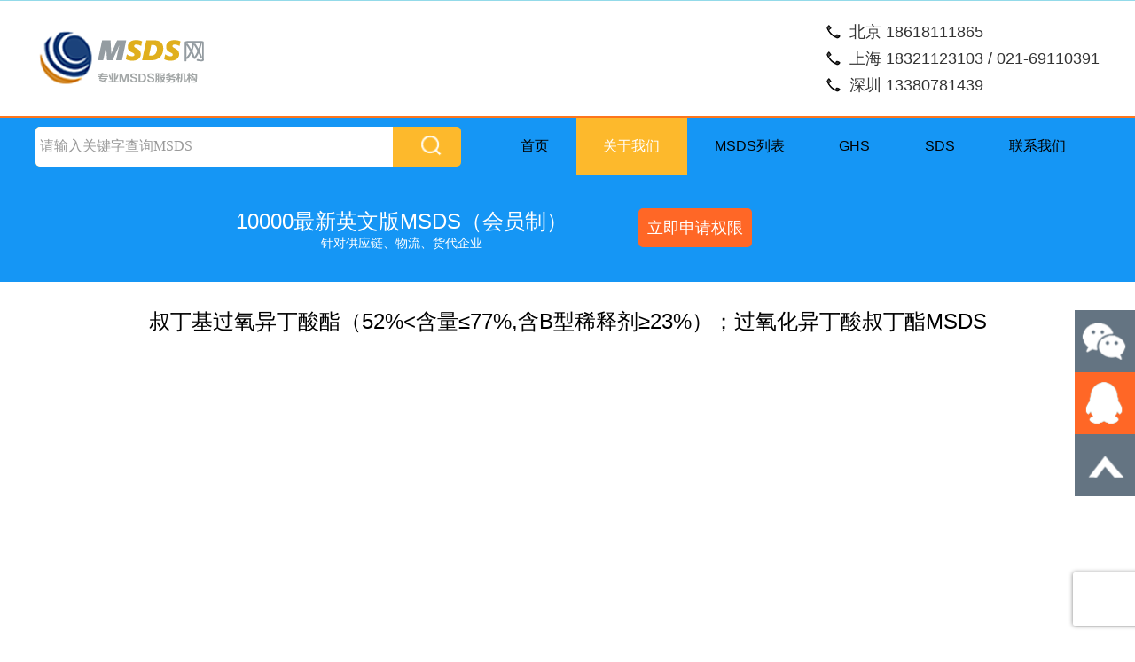

--- FILE ---
content_type: text/html; charset=UTF-8
request_url: https://www.ghs-msds.cn/show_msds/4844.html
body_size: 4929
content:
<!--#include file="sys/syscode.asp"-->
<!doctype html>
<html>
<head>
<meta http-equiv="Content-Type" content="text/html; charset=utf-8" />
<meta name="viewport" content="width=device-width, initial-scale=1.0, maximum-scale=1.0, user-scalable=0">
<meta name="description" content="叔丁基过氧异丁酸酯（52%<含量≤77%,含B型稀释剂≥23%）；过氧化异丁酸叔丁酯MSDS报告下载，化学品安全技术说明书下载" />
<meta name="keywords" content="叔丁基过氧异丁酸酯（52%<含量≤77%,含B型稀释剂≥23%）；过氧化异丁酸叔丁酯MSDS,GHS分类">
<title>叔丁基过氧异丁酸酯（52%<含量≤77%,含B型稀释剂≥23%）；过氧化异丁酸叔丁酯MSDS - MSDS网</title>
<link href="/bts/css/bootstrap.min.css" type="text/css" rel="stylesheet"> 
<link href="/skin/css/normalize.css" type="text/css" rel="stylesheet" />
<link href="/skin/css/style.css" type="text/css" rel="stylesheet" />
<style>a:hover{text-decoration:none;}</style>
<script type="text/javascript" src="/skin/js/TouchSlide.1.1.js"></script>
</head><!--#include file="sys/sub.asp"-->


<style type="text/css">
    .cwts{height: 30px;line-height: 30px !important;text-indent: 1em;width: 60%;position: absolute;top: 5px;left: 30%;}
    #pdfContainer{height:800px !important;width:100%;}
    .buy_hui,.buy_hui:hover{background:#aaa;}
    .btn_hot{bottom:30px;top:auto;height:50px;line-height:50px;font-size:16px;}
    .pro_modal .modal-body{padding:0;height:auto}
    .pro_modal .modal-body ul{padding:10px 50px;}
    .buy_modal_pay{padding:0;box-shadow:none;height:2em;width:4em;border-radius:.7em;color:#1082ff;border:1px solid #1082ff;line-height:2em !important;background:none;float:right !important;margin-right:40px}
    .modal-dialog{height:690px;}
    .tan_a{display: inline-block;width: 14px;height: 14px;position: relative;top: 2px;}
    .upgrade_title .close_title{position:absolute;width:20px;height:20px;top:20px;right:20px;z-index:100}
    .upgrade_title .close_title img{width:100%;height:100%;}
</style>
<body>
<div class="top_b clearfix">
	<div class="page">
		<div class="logo"><a href="/"><img src="/skin/img/logo.png"></a></div>
		<div class="tright">
            <ul>
                <li class="li1">北京 18618111865</li>
                <li class="li1">上海 18321123103 / 021-69110391</li>
                <li class="li1">深圳 13380781439</li>
            </ul>
        </div>
	</div>    
</div><div class="background_color3">
    <div class="page sy_r1cn clearfix">
        <div class="ss_box">
            <form action="" method="get" id="search" onSubmit="return gets();">
                <div class="s1 clearfix">
                    <input type="text" class="ss_ipttxt" value="请输入关键字查询MSDS" onFocus="if(this.value=='请输入关键字查询MSDS'){this.value=''};" onBlur="if(this.value==''){this.value='请输入关键字查询MSDS'}" name="keyword" id="keyword">
                    <input type="submit" class="ss_iptsubmit" value="">
                </div>
            </form>
        </div>

        <div class="nav">
            <ul>
                <li><a href="/">首页</a></li>
                <li class="hov"><a href="/about_us/">关于我们</a></li>
                <li><a href="/msds_list/">MSDS列表</a></li>
                <li><a href="/GHS/">GHS</a></li>
                <li><a href="/SDS/">SDS</a></li>
                <li><a href="/contact_us/">联系我们</a></li>
            </ul>
        </div>
    </div>
</div>
<div class="background_color3" style="height: 120px;">
    <table style="
    width: 100%;
    ">
        <tr>
            <td width="50%">
                <div style="text-align: right;margin-top: 40px;">
                    <div style="font-size: 24px;color:#ffffff;margin-right: 0%;">10000最新英文版MSDS（会员制）</div>
                    <div style="font-size: 14px;color:#ffffff;margin-right: 15%;">针对供应链、物流、货代企业</div>
                </div>

            </td>
            <td width="50%">
                <div style="margin-top: 30px;">
                    <a href="../apply">
                        <button style="background-color:#ff6726;margin-left: 80px;font-size:18px;color:#ffffff;padding:10px;border-radius:5px;border:0;">立即申请权限</button>
                    </a>
                </div>
            </td>
        </tr>
    </table>

</div>
<div style="margin: 32px 0;text-align: center">
    <h1>叔丁基过氧异丁酸酯（52%<含量≤77%,含B型稀释剂≥23%）；过氧化异丁酸叔丁酯MSDS</h1>
</div>
<div style="text-align: center;">
    <iframe src="../Uploadfile/20170426205722042.pdf#scrollbars=0&toolbar=0&statusbar=0" style="width: 100%;height: 750px;max-width: 840px;opacity: 0.8;"></iframe>
    <!--    <embed id="pdfPlayer" src="--><!--" type="application/pdf" width="100%" height="100%" style="width: 100%;height: 750px;max-width: 840px;">-->
</div>
<div style="margin: 20px 0;text-align: center">
     <div style="font-weight: bold;font-size: 14px;margin-top: 30px;"><a href="https://www.51ghs.com/sds_109-13-7_a5c31bbb0f3647cc8ab855a74e7dac27.html" class="urla">叔丁基过氧异丁酸酯（52%<含量≤77%,含B型稀释剂≥23%）；过氧化异丁酸叔丁酯SDS</a></div> </div>

<script src="https://www.ghs-msds.cn/news/js/jquery.min.1.10.2.js"></script>
<script src="https://www.ghs-msds.cn/news/js/bootstrap.min.js" type="text/javascript" charset="utf-8"></script>
<script>
    //function showPDF(urlSrc){
    //    var urlPre ="/show_msds/"+ urlSrc;
    //    $("#pdfContainer").attr('src',urlPre);
    //    $("#pdf_Modal").modal("show");
    //}
    //showPDF('//');
</script>
<script src="https://www.recaptcha.net/recaptcha/api.js?render=6Lftxl8fAAAAAOAvdu1NFuNNMP6oeSWLXGLkb46z"></script>
<script src="//cdn.jsdelivr.net/combine/gh/jquery/jquery/dist/jquery.min.js"></script>
<script>
    grecaptcha.ready(function () {
        console.log("reCAPTCHA载入成功")
    });
    // $('#submit').click(function () {
    function recaptcha(){
        var that = this
        var d = {};
        var t = $('form').serializeArray();
        $.each(t, function () {
            d[this.name] = this.value;
        });
        console.log(d)

        grecaptcha.execute('6Lftxl8fAAAAAOAvdu1NFuNNMP6oeSWLXGLkb46z', { action: 'homepage' }).then(function (token) {
            d["recaptcha"] = token
            $.ajax({
                type: 'post',
                data: d,
                url: 'recaptcha.php',
                cache: false,
                dataType: 'text',
                success: function (data) {
                    console.log(data)
                    if (data == 1) {
                        $('#show_div').html('' +
                            '<div class="alert alert-success">'  +
                            '<div class="alert-body" id="show_text">' +
                            '验证通过' +
                            '</div>' +
                            '</div>' +
                            '');
                        that.submit()
                    } else {
                        $('#show_div').html('' +
                            '<div class="alert alert-danger">'  +
                            '<div class="alert-body" id="show_text">' +
                            '验证未通过' +
                            '</div>' +
                            '</div>' +
                            '');
                    }
                }
            })
        })
    };
</script>
<div class="bk20"></div>
<div class="page">
    <div class="footer">
        <div class="foot_link">
            <a href="https://www.51ghs.com/">SDS</a>&ensp;|&ensp;
            <a href="https://beian.miit.gov.cn">沪ICP备14020049号-5</a>
        </div>
        <div class="foot_b2">Copyright 2013 - 2022 www.ghs-msds.cn 版权所有</div>
    </div>
</div>
<div class="bk20"></div>

<!-- <div class="r_floatb" style="margin-right: 0px;">
    <ul>
        <li><img src="/skin/img/float_rt_ico.png" width="46" height="46"></li>
        <li class="tel"><a href="tel://18321123103"><img src="/skin/img/float_rt_ico2.png" width="36" height="36"></a>
            <div class="phone">18321123103</div>
        </li>
        <li class="yx"><a href="mailto:service@51ghs.com"><img src="/skin/img/float_rt_ico6.png" width="36" height="36"></a>
            <div class="email">service@51ghs.com</div>
        </li>
        <li class="weixin"><img src="/skin/img/float_rt_ico3.png" width="36" height="36">
            <div class="awm"><img src="/skin/img/MSDSFY.png" width="107" height="107"></div>
        </li>
        <li><a href="http://wpa.qq.com/msgrd?v=3&uin=32943567&site=qq&menu=yes"><img src="/skin/img/float_rt_ico4.png" width="36" height="36"></a></li>
        <li><a href="#top"><img src="/skin/img/float_rt_ico5.png" width="36" height="36"></a></li>
    </ul>
</div> -->
<link rel="stylesheet" href="/bts/css/lrtk.css">
<script src="/bts/js/jquery.js"></script>
<!-- 代码 开始 -->
<div id="leftsead">
    <ul>
        <li style="height: 70px;">
            <a href="javascript:void(0)" class="youhui">
                <img src="/bts/images/footer/l02.png" width="68" height="70" class="shows" />
                <img src="/bts/images/footer/a.png" width="78" height="70" class="hides" />
                <img src="/bts/images/footer/weixin.jpg" width="145" class="2wm" style="display:none;margin:-100px 77px 0 0" />
            </a>
        </li>
        <li style="height: 70px;">
            <a href="http://wpa.qq.com/msgrd?v=3&uin=32943567&site=qq&menu=yes" target="_blank">
                <div class="hides" style="width:161px;display:none;" id="qq">
                    <div class="hides" id="p1">
                        <img src="/bts/images/footer/ll04.png" width="68" height="70">
                    </div>
                    <div class="hides" id="p2" style="height: 70px;">
                        <div style="color:#FFF;font-size:14px;margin-top: 10px;">32943567</div>
                    </div>
                </div>
                <img src="/bts/images/footer/l04.png" width="68" height="70" class="shows" />
            </a>
        </li>
      
        <li id="btn" style="height: 70px;">
        <a id="top_btn">
            <div class="hides" style="width:161px;display:none">
                <img src="/bts/images/footer/ll06.png" width="180" height="70" />
            </div>
            <img src="/bts/images/footer/l06.png" width="68" height="70" class="shows" />
        </a>
    </li>
    </ul>
</div>

<script>

$(document).ready(function(){
    
    $("#leftsead a").hover(function(){
        if($(this).prop("className")=="youhui"){
            $(this).children("img.hides").show();
        }else{
            $(this).children("div.hides").show();
            $(this).children("img.shows").hide();
            $(this).children("div.hides").animate({marginRight:'0px'},'0'); 
        }
    },function(){ 
        if($(this).prop("className")=="youhui"){
            $(this).children("img.hides").hide();
        }else{
            $(this).children("div.hides").animate({marginRight:'-163px'},0,function(){$(this).hide();$(this).next("img.shows").show();});
        }
    });

    $("#top_btn").click(function(){if(scroll=="off") return;$("html,body").animate({scrollTop: 0}, 600);});

        //右侧导航 - 二维码
        $(".youhui").mouseover(function(){
            $(this).children(".2wm").show();
        })
        $(".youhui").mouseout(function(){
            $(this).children(".2wm").hide();
        });


});


</script>
<!-- 代码 结束 -->

<style>
#msgDiv {
    width:600px;
    height:400px;
    background:white;
    border:#336699 1px solid;
    position:absolute;
    left:50%;
    margin-left: -300px;
    top:20%;
    font-size:12px;
    margin-left:-225px;
    display: none;
	border-radius:18px;
    z-index: 100000000;
}
#bgDiv {
    display: none;
    position: absolute;
    top: 0px;
    left: 0px;
    right:0px;
    background-color: #777;
    
    opacity: 0.6;
	-webkit-filter: blur(3px);
	-moz-filter: blur(3px);
	-o-filter: blur(3px);
	-ms-filter: blur(3px);
	filter: blur(3px);
}
@media screen and (max-width:640px){
    #msgDiv{
        width: 96%;
        margin:0 auto;
        left: 2%;
        top:30%;
        height: auto;
    }
    #msgDiv img{
        height: 200px;
    }
}
</style>
<div id="msgDiv">
	<div id="msgShut"></div>
    <div id="msgDetail"></div>
</div>
<div id="bgDiv"></div>

<script type="text/javascript">
	String.prototype.replaceAll = function(s1,s2) { 
		return this.replace(new RegExp(s1,"gm"),s2); 
	}
	
	function gets(){
		var selectid=1;
		if(document.getElementById("keyword").value=="请输入关键字查询MSDS"){
			alert('请输入关键字查询MSDS');
			return false;
		}
		
		var key=document.getElementById("keyword").value;
 
		if(selectid==3){
			key=key.replaceAll("-","*");
		}else{
			key=key.replaceAll("%","-");
		}
		var msgDiv = document.getElementById("msgDiv");
		//msgDiv.style.marginTop = -75 + document.documentElement.scrollTop + "px";
		//bgDiv
		var bgDiv = document.getElementById("bgDiv");
		bgDiv.style.width = document.body.offsetwidth + "px";
		bgDiv.style.height = screen.height + "px";
		//msgShut
		var msgShut = document.getElementById("msgShut");
		msgShut.onclick = function(){
			bgDiv.style.display = msgDiv.style.display = "none";
		}
		//content
		msgDiv.style.display = bgDiv.style.display = "block";
		var msgDetail = document.getElementById("msgDetail");
		msgDetail.innerHTML = "<center><table width='90%' border='0' cellspacing='0' cellpadding='0' style='margin-top:20px;'><tr><td align='left' style='font-size:19px'><font face='黑体' color='#666666'>小睿睿正在查询中....</font><br><br><font face='Trebuchet MS, Arial, Helvetica, sans-serif' color='#000000'>欧盟CLP、美国OSHA、中日韩<br>等国标准SDS编写，36种语言。<br>尽在MSDS网！</font></td><td align='center'><img src='../../../images/ss.jpg' height='350px'/></td></tr></table></center>";
		var ht='/search/'+selectid+'/'+key+'MSDS.html';
		setTimeout("window.location.href = '"+ht+"'",3000);
		return false;
	}
</script>

<script type="text/javascript" src="/skin/js/jquery.min.js"></script>
<script type="text/javascript">
$("#wt_listb dl .ti").click(function(){
    if($(this).parent().children(".des").css("display")=="none") {
        $(this).parent().children(".des").slideDown();
    } else {
        $(this).parent().children(".des").slideUp();
    }
});

$(document).keyup(function(event){
	if(event.keyCode ==13){
		gets();
	}
});
</script>

<script>
var _hmt = _hmt || [];
(function() {
  var hm = document.createElement("script");
  hm.src = "//hm.baidu.com/hm.js?a037e773e6cc7775ddc06e5623f1254a";
  var s = document.getElementsByTagName("script")[0]; 
  s.parentNode.insertBefore(hm, s);
})();
</script></body>
</html>




--- FILE ---
content_type: text/css
request_url: https://www.ghs-msds.cn/skin/css/style.css
body_size: 2768
content:
/* CSS Document */
html,body,div,span,applet,object,iframe,h1,h2,h3,h4,h5,h6,p,blockquote,pre,a,abbr,acronym,address,big,cite,code,del,dfn,em,img,ins,kbd,q,s,samp,small,strike,strong,sub,sup,tt,var,b,u,i,center,dl,dt,dd,ol,ul,li,fieldset,form,label,legend,table,caption,tbody,tfoot,thead,tr,th,td,article,aside,canvas,details,embed,figure,figcaption,footer,header,hgroup,menu,nav,output,ruby,section,summary,time,mark,audio,video {margin:0;padding:0;border:0;}
article,aside,details,figcaption,figure,footer,header,hgroup,menu,nav,section {display:block;}
ol,ul {list-style:none;}
blockquote,q {quotes:none;}
blockquote:before,blockquote:after,q:before,q:after {content:'';content:none;}
table {border-collapse:collapse;border-spacing:0;}
* {tap-highlight-color:rgba(0,0,0,0);-webkit-tap-highlight-color:rgba(0,0,0,0);-ms-tap-highlight-color:rgba(0,0,0,0);-webkit-box-sizing:border-box;-moz-box-sizing:border-box;-ms-box-sizing:border-box;box-sizing:border-box;}
input,select,textarea{-webkit-tap-highlight-color:rgba(0,0,0,0);border:0;border-radius:0;font-family:Microsoft YaHei;}
:focus{outline:0}
body{color:#000;font-family: Helvetica, 'Hiragino Sans GB', 'Microsoft Yahei', '微软雅黑', Arial, sans-serif; font-size:12px;}
html,body{-webkit-text-size-adjust:none; line-height:24px;}
a{color:#000;text-decoration:none;}
a:hover{color:#0099FF;}
.clearfix:after{display:block;content:'';clear:both;visibility:hidden;}
.clear{clear:both;}
img{vertical-align:top;}
*{margin: 0; padding: 0;}
.fl{float:left;}
.fr{float:right;}
.bk5{height:5px; font-size:0; clear:both; overflow:hidden;}
.bk10{height:10px; font-size:0; clear:both; overflow:hidden;}
.bk15{height:15px; font-size:0; clear:both; overflow:hidden;}
.bk20{height:20px; font-size:0; clear:both; overflow:hidden;}
.bk25{height:25px; font-size:0; clear:both; overflow:hidden;}
.bk30{height:30px; font-size:0; clear:both; overflow:hidden;}
.bk35{height:35px; font-size:0; clear:both; overflow:hidden;}
.bk40{height:40px; font-size:0; clear:both; overflow:hidden;}
.bk50{height:50px; font-size:0; clear:both; overflow:hidden;}
.bk60{height:60px; font-size:0; clear:both; overflow:hidden;}
.relative{position:relative;}
.absolute{position:absolute;}
.color{color:#000000;}
.color1{color:#534221;}
.color2{color:#af0000;}
.circle{border-radius: 50%;}
.ml5{margin-left: 5px;}
.background_color{background: #e0af1d;}
.background_color2{background: #f5f5f5;}
.background_color3{background: #1596f5;}
.background_color4{background: #fff;}
.background_color5{background: #fbcf61;}
.background_color6{background: #343434;}
.nowrap{display: block; white-space:nowrap; overflow:hidden; text-overflow:ellipsis;}
.slideBox {position: relative; overflow: hidden;}
.slideBox .bd {position: relative; z-index: 0;}
.slideBox .bd ul {width: 100%; float: left;}
.slideBox .bd li {float: left; position: relative;}
.slideBox .bd li img {display: block; background: url(../img/loading.gif) center center no-repeat;}
.slideBox .hd{position:absolute; z-index:1; width:100%; bottom:10px;}
.slideBox .hd ul{text-align:center; height:20px;}
.slideBox .hd li{display: inline-block; width: 16px; height: 16px; background: #ccc; border-radius: 50%; overflow: hidden; text-indent:-999px; margin:0 10px;}
.slideBox .hd li.on{background-color: #f96e5b;}
.padding10{padding: 10px;}
.page{margin:0 auto; position:relative; width:1200px;}
.top_b{background: #ffffff; border-bottom: 2px solid #fd761c; border-top: 1px solid #93dae9; padding: 20px 10px;}
.top_b .logo{float: left; display: inline-block;}
.top_b .tright{display: inline-block; float: right; line-height: 30px; font-size: 18px; color: #333;}
.top_b .tright li.li1{background: url(../img/Telephone_icon.png) left center no-repeat; padding: 0 0 0 30px;}
.top_b .tright li.li2{background: url(../img/Email_icon.png) left center no-repeat; padding: 0 0 0 30px;}
.nav{width: 57%; float: right; line-height: 3.7em;}
.nav li{text-align: center; float: left; padding: 0 4.5%; font-size: 16px; padding-top:10px; padding-bottom:11px;}
.nav li a{display: block;}
.nav li:hover{background-color: #fdb92c;}
.nav li:hover a{color: #000;}
.nav li.hov{background-color: #fdb92c;}
.nav li.hov a{color: #fff;}
.ss_box{padding: 10px 0; width: 40%; float: left;}
.ss_box .s1{background: #fdb92c; border-radius: 5px; width: 100%;}
.ss_ipttxt{width: 84%; float: left; line-height: 2.8em; height: 2.8em; padding: 0 1%; color: #999; font-size: 16px; background: #fff; border-top-left-radius: 5px; border-bottom-left-radius: 5px;}
.ss_iptsubmit{background: url(../img/search.png) center center no-repeat; line-height: 3.6em; height: 3.6em; width: 14%; float: right;}
.ss_box .s2{text-align: center;}
.ss_box .s2 span{vertical-align: top;}
.footer{text-align: center;}
.sy_r2cn .rt{width: 48%; float: right; overflow: hidden;}
.sy_r2cn .lt{width: 52%; float: left; padding: 0 0 0 5%;}
.sy_r2cn .lt .ti{border-bottom: 1px solid #f4bf1e; color: #fff; padding: 20px 0; font-size: 24px; line-height: 1.4em;}
.sy_r2cn .lt .cnb{padding: 20px; border-top: 1px solid #fff;}
.sy_r2cn .lt .cnb dl{padding: 0 0 20px 0;}
.sy_r2cn .lt .cnb dl .pic{width: 52px; float: left;}
.sy_r2cn .lt .cnb dl .rcn{width: 86%; float: left; padding: 0 0 0 10px; color: #fff;}
.sy_r1cn .t1{font-size: 22px; text-align: center; line-height: 2em;}
.sy_r1cn .t2{font-size: 16px; text-align: center;}
.sy_r1cn .cnb .lt{width: 46%; float: left; padding: 0 0 0 2%; overflow: hidden;}
.sy_r1cn .cnb .rt{width: 52%; float: left; padding: 0 0 0 2%; color: #777777;}
.sy_r1cn .cnb .rt li{background: url(../img/li_ico.png) left 10px no-repeat; padding: 0 0 0 10px; line-height: 2em;}
.blockimg2{display:block; width:100%;}
.sy_r1cn .ti{text-align: center; font-size: 20px; font-weight: bold;}
.border{border: 1px solid #f6f6f6;}
.a_link{color: #1fa5ff; text-decoration: underline;}
.list_tab{line-height: 1.1em;}
.list_tab td{padding: 10px; word-wrap:break-word; white-space:normal; word-break:break-all;}
.list_tab b{color: red;}
.ny_r1cn .rt{width: 54%; float: right; overflow: hidden;}
.ny_r1cn .lt{width: 40%; float: left; padding: 0 0 0 3%; text-align: center;}
.ny_r1cn .lt .t1{font-size: 20px; color: #fff;}
.ny_r1cn .lt .des{color: #989898; line-height: 1.6em; font-size: 14px;}
.ny_r2cn{color: #777;}
.ny_r2cn .lt{width: 48%; float: left; padding: 0 0 0 4%;}
.ny_r2cn .rt{width: 48%; float: right;}
.ny_r2cn .t1{font-size: 20px;}
.ny_r2cn .des{line-height: 1.6em; font-size: 14px;}
.ny_r2cn dl{padding: 16px 0; border-bottom: 1px solid #ebecee; font-size: 14px;}
.ny_r2cn .rt dl{padding: 17px 0;}
.ny_f1{color: #373a41;}
.ny_ico{background: url(../img/ny_ico.png) left center no-repeat; padding: 0 0 0 20px;}
.ny_ico1{background: url(../img/ny_ico1.png) left center no-repeat; padding: 0 0 0 20px;}
.ny_ico2{background: url(../img/ny_ico2.png) left center no-repeat; padding: 0 0 0 20px;}
.ny_ico3{background: url(../img/ny_ico3.png) left center no-repeat; padding: 0 0 0 20px;}
.ny_ico4{background: url(../img/ny_ico4.png) left center no-repeat; padding: 0 0 0 20px;}
.ny_ico6{background: url(../img/ny_ico6.png) left center no-repeat; padding: 0 0 0 20px;}
.ny_r2cn dl .ti{background: url(../img/ny_ico5.png) right 10% no-repeat; cursor: pointer; padding: 0 20px 0 0;}
.ny_r2cn dl .ti:hover{color: #1fa5ff;}
.ny_r2cn dl .des{padding: 10px 0 0 0; display: none;}
.r_floatb{width: 36px; position: fixed; top: 50%; margin-top: -142px; right: 0; z-index: 100000;}
.r_floatb li{position: relative; border-top: 1px solid #fff;}
.r_floatb li:nth-child(1){border-top: none;}
.r_floatb li.weixin .awm{position: absolute; z-index: 1; right: 36px; top: -25px; display: none;}
.r_floatb li.weixin:hover .awm{display: block;}
.r_floatb li.tel .phone{position: absolute; z-index: 1; right: 36px; top: 0; line-height: 36px; height: 36px; padding: 0 0 0 15px; background: #b0b0b0; color: #fff; font-size: 20px; width: 155px; display: none;}
.r_floatb li.tel:hover .phone{display: block;}
.r_floatb li.yx .email{position: absolute; z-index: 1; right: 36px; top: 0; line-height: 36px; height: 36px; padding: 0 0 0 10px; background: #b0b0b0; color: #fff; font-size: 16px; width: 175px; display: none;}
.r_floatb li.yx:hover .email{display: block;}
.pages a{padding: 0 10px; display:inline-block; line-height: 2em;}

@media screen and (max-width:1199px){
    .page{margin:0 auto; position:relative; width:100%;}
    .blockimg{display:block; width:100%;}
}

@media screen and (min-width: 901px) and (max-width: 1199px) {
    .no_blockimg{width:auto;}
    .nav{width: 56%;}
    .ss_box{width: 40%; margin-left: 10px;}
    .nav li{padding: 0 3.3%; padding-top:10px; padding-bottom:11px;}
}

@media screen and (min-width: 801px) and (max-width: 900px) {
    .no_blockimg{width:auto;}
    .nav{width: 56%;}
    .ss_box{width: 40%; margin-left: 10px;}
    .nav li{padding: 0 2.5%; padding-top:10px; padding-bottom:11px;}
}

@media screen and (max-width:800px){
    .nav{margin-top: 0px; width: 100%; padding: 0;}
    .ss_box{width: 96%; margin: 0 auto; float: none;}
    .sy_r2cn .rt{width: 100%; float: none;}
    .sy_r2cn .lt{width: 100%; float: none; padding: 0 10px;}
    .sy_r1cn .cnb .lt{width: 100%; float: none;}
    .sy_r1cn .cnb .rt{width: 100%; float: none;}
    .ny_r1cn .rt{width: 94%; float: none; padding: 0 0 0 3%;}
    .ny_r1cn .lt{width: 94%; float: none;}
    .ny_r2cn .lt{width: 98%; float: none;}
    .ny_r2cn .rt{width: 98%; float: none; padding: 0 0 0 4%;}
    .no_blockimg2{width: 100%;}
    .top_b .tright{font-size: 16px;}
    .nav li{line-height: 3em; padding:0 4.4%;}
}

@media screen and (min-width: 641px) and (max-width: 959px) {
    .no_blockimg{width:auto;}
}

@media screen and (max-width:640px){
    body{font-size:14px; line-height:1.4em;}
    .bk5{height:3px; font-size:0; clear:both; overflow:hidden;}
    .bk10{height:5px; font-size:0; clear:both; overflow:hidden;}
    .bk15{height:7px; font-size:0; clear:both; overflow:hidden;}
    .bk20{height:10px; font-size:0; clear:both; overflow:hidden;}
    .bk25{height:12px; font-size:0; clear:both; overflow:hidden;}
    .bk30{height:15px; font-size:0; clear:both; overflow:hidden;}
    .bk35{height:17px; font-size:0; clear:both; overflow:hidden;}
    .bk40{height:22px; font-size:0; clear:both; overflow:hidden;}
    .bk50{height:25px; font-size:0; clear:both; overflow:hidden;}
    .bk60{height:30px; font-size:0; clear:both; overflow:hidden;}
    .padding_lr10{padding:0 10px;}
    .padding10{padding: 5px;}
    .page{min-width:320px; max-width:640px; margin:0 auto; position:relative;}
    .slideBox .hd{bottom:10px;}
    .slideBox .hd li{width:12px; height:12px; background-size:100% 100%; background-size:cover; margin:0 5px;}
    .slideBox .hd li.on{background-size:100% 100%; background-size:cover;}
    .nav li{font-size: 16px; width: 33%; line-height: 2.4em; padding: 0;}
    .nav li:nth-child(3n){width: 34%;}
    .nav li a:hover,.nav li a.hov{border-radius: 0;}
    .ss_box{padding: 6px;}
    .ss_ipttxt{line-height: 2.6em; height: 2.6em;}
    .ss_iptsubmit{line-height: 2.6em; height: 2.6em; background-size: auto 60%;}
    .foot_b2{padding: 10px 0;}
    .sy_r2cn .lt{padding: 0;}
    .sy_r2cn .lt .cnb dl .pic{width: 36px;}
    .ss_box{width: 100%;}
    .nav{margin-top: 0; background: #fff;}
    .list_tab td{padding: 5px;}
    .ny_r2cn dl{padding: 8px 0;}
    .top_b .logo img{height: 48px;}
    .top_b .tright{line-height: 24px;}
    .top_b .tright li{background: auto 80%;}
    .top_b .tright{font-size: 14px;}
    .top_b{padding: 10px;}
}

@media screen and (max-width:374px) {
    body{font-size: 12px;}
    .ss_ipttxt{line-height: 2.5em; padding: 0 5px;}
    .ss_iptsubmit{line-height: 2.5em; background-size: auto 60%;}
    .top_b .tright{font-size: 12px;}
}